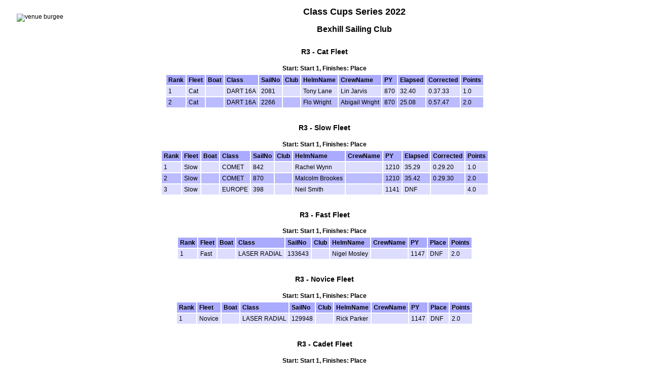

--- FILE ---
content_type: text/html
request_url: https://www.sailwave.com/results/classcups2.htm
body_size: 1958
content:



<!doctype html>

<head>

<meta http-equiv="X-UA-Compatible" content="IE=edge,chrome=1">
<meta name="description" content="sailwave results">
<meta name="viewport" content="width=device-width">

<title>Sailwave results for Class Cups Series 2022 at Bexhill Sailing Club 2022</title>

<style type="text/css">
body {font: 72% arial, helvetica, sans-serif; text-align: center;}
.hardleft  {text-align: left; float: left;  margin: 15px 0 15px 25px;}
.hardright {text-align: right; float: right; margin: 15px 25px 15px 0;}
table {text-align: left; margin: 0px auto 30px auto; font-size: 1em; border-collapse: collapse; border: 1px #fff solid;}
td, th {padding: 4px; border: 2px #fff solid; vertical-align: top;}
.caption {padding: 5px; text-align: center; border: 0; font-weight: bold;}
h1 {font-size: 1.6em;}
h2 {font-size: 1.4em;}
h3 {font-size: 1.2em;}
p {text-align: center;}
th {background-color: #aaf;}
.contents {text-align: left; margin-left: 20%;}
.even {background-color: #bbf;}
.odd {background-color: #ddf;}
.natflag {border: 1px #999 solid;}
.nattext {font-size: 0.8em;}
.place1 {font-weight: bold; background-color: #ffffaa;}
.place2 {font-weight: bold; background-color: #aaaaff;}
.place3 {font-weight: bold; background-color: #ffaaaa;}
.placen {}
</style>

<script type="text/javascript">
</script>

</head>

<body>

<header>
</header>

<div id="wrap">

<img class="hardleft"  src="C:\Users\Dell\Dropbox\logo.png" alt="venue burgee" />

<h1>Class Cups Series 2022</h1>
<h2>Bexhill Sailing Club</h2>

<div style="clear:both;"></div>

<style>
div.applicant-break {page-break-after:always;}
</style>
<h3 class="racetitle" id="r3cat">R3 - Cat Fleet</h3>
<div class="caption racecaption">
Start: Start 1, Finishes: Place
</div>
<table class="racetable" cellspacing="0" cellpadding="0" border="0">
<colgroup span="12">
<col class="rank" />
<col class="fleet" />
<col class="boat" />
<col class="class" />
<col class="sailno" />
<col class="club" />
<col class="helmname" />
<col class="crewname" />
<col class="rating" />
<col class="elapsed" />
<col class="corrected" />
<col class="points" />
</colgroup>
<thead>
<tr class="titlerow">
<th>Rank</th>
<th>Fleet</th>
<th>Boat</th>
<th>Class</th>
<th>SailNo</th>
<th>Club</th>
<th>HelmName</th>
<th>CrewName</th>
<th>PY</th>
<th>Elapsed</th>
<th>Corrected</th>
<th>Points</th>
</tr>
</thead>
<tbody>
<tr class="odd racerow">
<td>1</td>
<td>Cat</td>
<td>&nbsp;</td>
<td>DART 16A</td>
<td>2081</td>
<td>&nbsp;</td>
<td>Tony Lane</td>
<td>Lin Jarvis</td>
<td>870</td>
<td>32.40</td>
<td>0.37.33</td>
<td>1.0</td>
</tr>
<tr class="even racerow">
<td>2</td>
<td>Cat</td>
<td>&nbsp;</td>
<td>DART 16A</td>
<td>2266</td>
<td>&nbsp;</td>
<td>Flo Wright</td>
<td>Abigail Wright</td>
<td>870</td>
<td>25.08</td>
<td>0.57.47</td>
<td>2.0</td>
</tr>
</tbody>
</table>
<h3 class="racetitle" id="r3slow">R3 - Slow Fleet</h3>
<div class="caption racecaption">
Start: Start 1, Finishes: Place
</div>
<table class="racetable" cellspacing="0" cellpadding="0" border="0">
<colgroup span="12">
<col class="rank" />
<col class="fleet" />
<col class="boat" />
<col class="class" />
<col class="sailno" />
<col class="club" />
<col class="helmname" />
<col class="crewname" />
<col class="rating" />
<col class="elapsed" />
<col class="corrected" />
<col class="points" />
</colgroup>
<thead>
<tr class="titlerow">
<th>Rank</th>
<th>Fleet</th>
<th>Boat</th>
<th>Class</th>
<th>SailNo</th>
<th>Club</th>
<th>HelmName</th>
<th>CrewName</th>
<th>PY</th>
<th>Elapsed</th>
<th>Corrected</th>
<th>Points</th>
</tr>
</thead>
<tbody>
<tr class="odd racerow">
<td>1</td>
<td>Slow</td>
<td>&nbsp;</td>
<td>COMET</td>
<td>842</td>
<td>&nbsp;</td>
<td>Rachel Wynn</td>
<td>&nbsp;</td>
<td>1210</td>
<td>35.29</td>
<td>0.29.20</td>
<td>1.0</td>
</tr>
<tr class="even racerow">
<td>2</td>
<td>Slow</td>
<td>&nbsp;</td>
<td>COMET</td>
<td>870</td>
<td>&nbsp;</td>
<td>Malcolm Brookes</td>
<td>&nbsp;</td>
<td>1210</td>
<td>35.42</td>
<td>0.29.30</td>
<td>2.0</td>
</tr>
<tr class="odd racerow">
<td>3</td>
<td>Slow</td>
<td>&nbsp;</td>
<td>EUROPE</td>
<td>398</td>
<td>&nbsp;</td>
<td>Neil Smith</td>
<td>&nbsp;</td>
<td>1141</td>
<td>DNF</td>
<td>&nbsp;</td>
<td>4.0</td>
</tr>
</tbody>
</table>
<h3 class="racetitle" id="r3fast">R3 - Fast Fleet</h3>
<div class="caption racecaption">
Start: Start 1, Finishes: Place
</div>
<table class="racetable" cellspacing="0" cellpadding="0" border="0">
<colgroup span="11">
<col class="rank" />
<col class="fleet" />
<col class="boat" />
<col class="class" />
<col class="sailno" />
<col class="club" />
<col class="helmname" />
<col class="crewname" />
<col class="rating" />
<col class="place" />
<col class="points" />
</colgroup>
<thead>
<tr class="titlerow">
<th>Rank</th>
<th>Fleet</th>
<th>Boat</th>
<th>Class</th>
<th>SailNo</th>
<th>Club</th>
<th>HelmName</th>
<th>CrewName</th>
<th>PY</th>
<th>Place</th>
<th>Points</th>
</tr>
</thead>
<tbody>
<tr class="odd racerow">
<td>1</td>
<td>Fast</td>
<td>&nbsp;</td>
<td>LASER RADIAL</td>
<td>133643</td>
<td>&nbsp;</td>
<td>Nigel Mosley</td>
<td>&nbsp;</td>
<td>1147</td>
<td>DNF</td>
<td>2.0</td>
</tr>
</tbody>
</table>
<h3 class="racetitle" id="r3novice">R3 - Novice Fleet</h3>
<div class="caption racecaption">
Start: Start 1, Finishes: Place
</div>
<table class="racetable" cellspacing="0" cellpadding="0" border="0">
<colgroup span="11">
<col class="rank" />
<col class="fleet" />
<col class="boat" />
<col class="class" />
<col class="sailno" />
<col class="club" />
<col class="helmname" />
<col class="crewname" />
<col class="rating" />
<col class="place" />
<col class="points" />
</colgroup>
<thead>
<tr class="titlerow">
<th>Rank</th>
<th>Fleet</th>
<th>Boat</th>
<th>Class</th>
<th>SailNo</th>
<th>Club</th>
<th>HelmName</th>
<th>CrewName</th>
<th>PY</th>
<th>Place</th>
<th>Points</th>
</tr>
</thead>
<tbody>
<tr class="odd racerow">
<td>1</td>
<td>Novice</td>
<td>&nbsp;</td>
<td>LASER RADIAL</td>
<td>129948</td>
<td>&nbsp;</td>
<td>Rick Parker</td>
<td>&nbsp;</td>
<td>1147</td>
<td>DNF</td>
<td>2.0</td>
</tr>
</tbody>
</table>
<h3 class="racetitle" id="r3cadet">R3 - Cadet Fleet</h3>
<div class="caption racecaption">
Start: Start 1, Finishes: Place
</div>
<table class="racetable" cellspacing="0" cellpadding="0" border="0">
<colgroup span="12">
<col class="rank" />
<col class="fleet" />
<col class="boat" />
<col class="class" />
<col class="sailno" />
<col class="club" />
<col class="helmname" />
<col class="crewname" />
<col class="rating" />
<col class="elapsed" />
<col class="corrected" />
<col class="points" />
</colgroup>
<thead>
<tr class="titlerow">
<th>Rank</th>
<th>Fleet</th>
<th>Boat</th>
<th>Class</th>
<th>SailNo</th>
<th>Club</th>
<th>HelmName</th>
<th>CrewName</th>
<th>PY</th>
<th>Elapsed</th>
<th>Corrected</th>
<th>Points</th>
</tr>
</thead>
<tbody>
<tr class="odd racerow">
<td>1</td>
<td>Cadet</td>
<td>&nbsp;</td>
<td>HARTLEY</td>
<td>13</td>
<td>&nbsp;</td>
<td>Hanna Poulton</td>
<td>Maxy</td>
<td>1250</td>
<td>32.18</td>
<td>0.25.50</td>
<td>1.0</td>
</tr>
</tbody>
</table>

<p class="hardleft"><a href="http://"></a><br /><a href="mailto:"></a></p>
<p class="hardright"><a href="http://"></a><br /><a href="mailto:"></a></p>
<p>Sailwave Scoring Software 2.28.1<br /><a href="http://www.sailwave.com">www.sailwave.com</a></p>

</div>

<footer>
</footer>

<div id="scrollbottom"></div>

</body>
</html>


